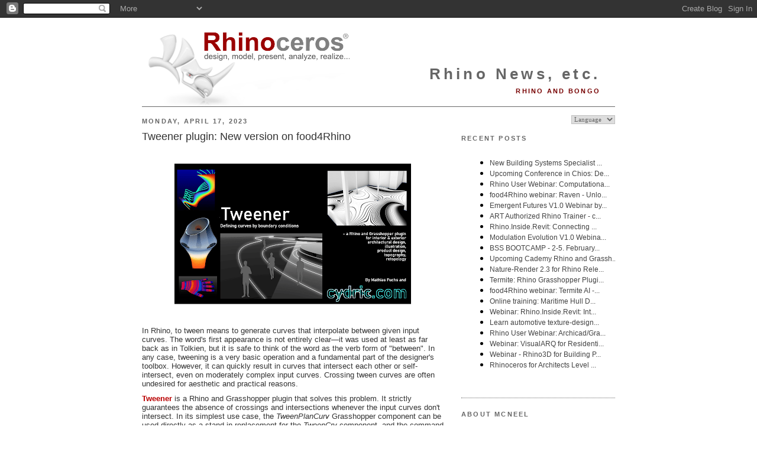

--- FILE ---
content_type: text/html; charset=UTF-8
request_url: https://blog.rhino3d.com/b/stats?style=BLACK_TRANSPARENT&timeRange=ALL_TIME&token=APq4FmDJG2gcyYiCQhDetV4xQng9Vv81xN2I3ugRCw1aK8-k5NQpcSnQn9lxBf3eW_MYEuBE8sf6_aABhqeK-NipEO2hEtWYKw
body_size: 27
content:
{"total":25073485,"sparklineOptions":{"backgroundColor":{"fillOpacity":0.1,"fill":"#000000"},"series":[{"areaOpacity":0.3,"color":"#202020"}]},"sparklineData":[[0,25],[1,18],[2,15],[3,20],[4,21],[5,17],[6,22],[7,41],[8,33],[9,26],[10,31],[11,15],[12,21],[13,28],[14,32],[15,40],[16,50],[17,68],[18,41],[19,34],[20,25],[21,27],[22,54],[23,100],[24,33],[25,35],[26,39],[27,30],[28,25],[29,10]],"nextTickMs":30252}

--- FILE ---
content_type: text/javascript; charset=UTF-8
request_url: https://blog.rhino3d.com/2023/04/tweener-plugin-new-version-on-food4rhino.html?action=getFeed&widgetId=Feed1&widgetType=Feed&responseType=js&xssi_token=AOuZoY7KF8KUlcqxKNSONRKNH22KXaACyg%3A1768985153699
body_size: 296
content:
try {
_WidgetManager._HandleControllerResult('Feed1', 'getFeed',{'status': 'ok', 'feed': {'entries': [{'title': 'yogamaja replied to Michael Fluer\x27s discussion casino in the group Jackalope', 'link': 'https://www.grasshopper3d.com/xn/detail/2985220:Comment:2325160?xg_source\x3dactivity', 'publishedDate': '2026-01-20T14:00:32.000-08:00', 'author': ''}, {'title': 'yogamaja added a discussion to the group Jackalope', 'link': 'https://www.grasshopper3d.com/xn/detail/2985220:Topic:2325036?xg_source\x3dactivity', 'publishedDate': '2026-01-20T13:58:52.000-08:00', 'author': ''}, {'title': 'Michael Fluer replied to Cady Nuke\x27s discussion High Speed Counter in the \ngroup Jackalope', 'link': 'https://www.grasshopper3d.com/xn/detail/2985220:Comment:2325156?xg_source\x3dactivity', 'publishedDate': '2026-01-20T13:01:47.000-08:00', 'author': ''}, {'title': 'jennison embers replied to Nico Rocky\x27s discussion Das beste Casino in the \ngroup Jackalope', 'link': 'https://www.grasshopper3d.com/xn/detail/2985220:Comment:2325153?xg_source\x3dactivity', 'publishedDate': '2026-01-20T05:23:31.000-08:00', 'author': ''}, {'title': 'Michael Fluer replied to Nico Rocky\x27s discussion Who plays CS:GO and uses \nskins? in the group Jackalope', 'link': 'https://www.grasshopper3d.com/xn/detail/2985220:Comment:2324880?xg_source\x3dactivity', 'publishedDate': '2026-01-20T04:15:08.000-08:00', 'author': ''}], 'title': 'Latest Activity on  Grasshopper'}});
} catch (e) {
  if (typeof log != 'undefined') {
    log('HandleControllerResult failed: ' + e);
  }
}


--- FILE ---
content_type: text/javascript; charset=UTF-8
request_url: https://blog.rhino3d.com/2023/04/tweener-plugin-new-version-on-food4rhino.html?action=getFeed&widgetId=Feed2&widgetType=Feed&responseType=js&xssi_token=AOuZoY7KF8KUlcqxKNSONRKNH22KXaACyg%3A1768985153699
body_size: 164
content:
try {
_WidgetManager._HandleControllerResult('Feed2', 'getFeed',{'status': 'ok', 'feed': {'entries': [{'title': 'Arquitectura: Modo de visualizaci\xf3n para im\xe1genes arquitect\xf3nicas', 'link': 'http://tips.es.rhino3d.com/2025/12/arquitectura-modo-de-visualizacion-para.html', 'publishedDate': '2025-12-23T00:30:00.000-08:00', 'author': 'McNeel Europe'}, {'title': 'Arquitectura: Modos de visualizaci\xf3n de estudio', 'link': 'http://tips.es.rhino3d.com/2025/12/arquitectura-modos-de-visualizacion-de.html', 'publishedDate': '2025-12-22T00:30:00.000-08:00', 'author': 'McNeel Europe'}, {'title': 'Arquitectura: Perspectiva de 2 puntos', 'link': 'http://tips.es.rhino3d.com/2025/12/arquitectura-perspectiva-de-2-puntos.html', 'publishedDate': '2025-12-21T02:30:00.000-08:00', 'author': 'McNeel Europe'}, {'title': 'Arquitectura: Cambiar a la vista Perspectiva', 'link': 'http://tips.es.rhino3d.com/2025/12/arquitectura-cambiar-la-vista.html', 'publishedDate': '2025-12-20T09:30:00.000-08:00', 'author': 'McNeel Europe'}, {'title': 'Rhino 8: Modificar una selecci\xf3n de subobjetos', 'link': 'http://tips.es.rhino3d.com/2025/12/rhino-8-modificar-una-seleccion-de.html', 'publishedDate': '2025-12-19T08:00:00.000-08:00', 'author': 'McNeel Europe'}], 'title': 'Rhino Tech Tips (es)'}});
} catch (e) {
  if (typeof log != 'undefined') {
    log('HandleControllerResult failed: ' + e);
  }
}
